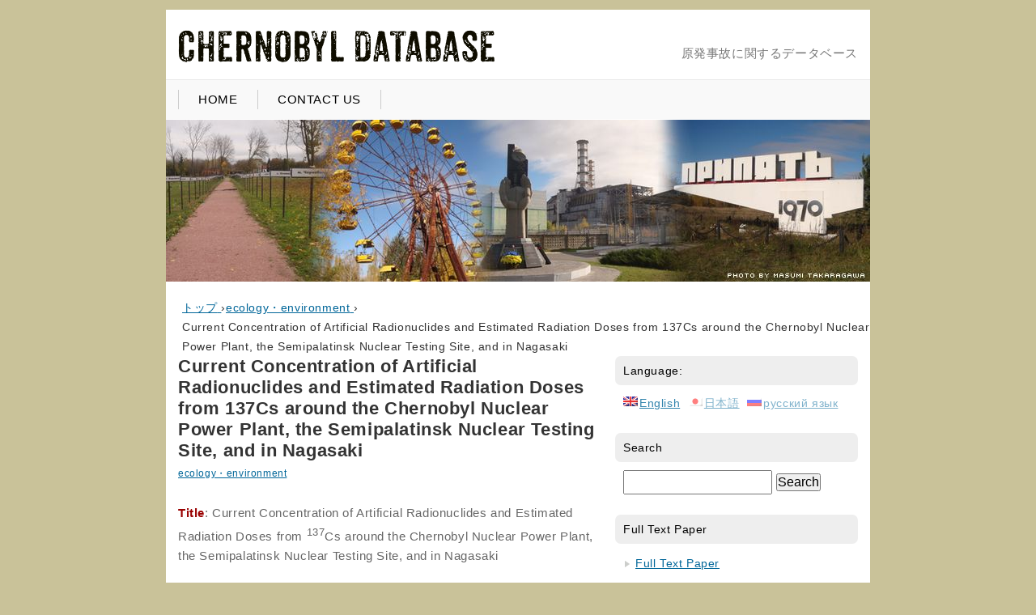

--- FILE ---
content_type: text/html; charset=UTF-8
request_url: http://chernobyldatabase.com/current-concentration-of-artificial-radionuclides-and-estimated-radiation-doses-from-137cs-around-the-chernobyl-nuclear-power-plant-the-semipalatinsk-nuclear-testing-site-and-in-nagasaki/
body_size: 28965
content:
<?xml version="1.0" encoding="utf-8"?>
<!DOCTYPE html PUBLIC "-//W3C//DTD XHTML 1.1//EN"
		 "http://www.w3.org/TR/xhtml11/DTD/xhtml11.dtd">
<html xmlns="http://www.w3.org/1999/xhtml" xml:lang="ja">

<head>
	<meta http-equiv="Content-Type" content="text/html; charset=UTF-8" />
<title>Current Concentration of Artificial Radionuclides and Estimated Radiation Doses from 137Cs around the Chernobyl Nuclear Power Plant, the Semipalatinsk Nuclear Testing Site, and in Nagasaki｜Chernobyl Database</title>
	<meta http-equiv="Content-Style-Type" content="text/css" />
	<meta http-equiv="Content-Script-Type" content="text/javascript" />
	<link rev="made" href="mailto:ieda@slav.hokudai.ac.jp" />
	<meta name="viewport" content="width=890" />
	<link rel="stylesheet" type="text/css" href="http://chernobyldatabase.com/wordpress/wp-content/themes/Brook_Stylish/style.css" />
	<link rel="alternate" type="application/rss+xml" title="RSS 2.0" href="http://chernobyldatabase.com/feed/" />
	<link rel="alternate" type="application/atom+xml" title="Atom" href="http://chernobyldatabase.com/feed/atom/" />
			<script type="text/javascript">
			window._wpemojiSettings = {"baseUrl":"http:\/\/s.w.org\/images\/core\/emoji\/72x72\/","ext":".png","source":{"concatemoji":"http:\/\/chernobyldatabase.com\/wordpress\/wp-includes\/js\/wp-emoji-release.min.js"}};
			!function(a,b,c){function d(a){var c=b.createElement("canvas"),d=c.getContext&&c.getContext("2d");return d&&d.fillText?(d.textBaseline="top",d.font="600 32px Arial","flag"===a?(d.fillText(String.fromCharCode(55356,56812,55356,56807),0,0),c.toDataURL().length>3e3):(d.fillText(String.fromCharCode(55357,56835),0,0),0!==d.getImageData(16,16,1,1).data[0])):!1}function e(a){var c=b.createElement("script");c.src=a,c.type="text/javascript",b.getElementsByTagName("head")[0].appendChild(c)}var f,g;c.supports={simple:d("simple"),flag:d("flag")},c.DOMReady=!1,c.readyCallback=function(){c.DOMReady=!0},c.supports.simple&&c.supports.flag||(g=function(){c.readyCallback()},b.addEventListener?(b.addEventListener("DOMContentLoaded",g,!1),a.addEventListener("load",g,!1)):(a.attachEvent("onload",g),b.attachEvent("onreadystatechange",function(){"complete"===b.readyState&&c.readyCallback()})),f=c.source||{},f.concatemoji?e(f.concatemoji):f.wpemoji&&f.twemoji&&(e(f.twemoji),e(f.wpemoji)))}(window,document,window._wpemojiSettings);
		</script>
		<style type="text/css">
img.wp-smiley,
img.emoji {
	display: inline !important;
	border: none !important;
	box-shadow: none !important;
	height: 1em !important;
	width: 1em !important;
	margin: 0 .07em !important;
	vertical-align: -0.1em !important;
	background: none !important;
	padding: 0 !important;
}
</style>
<script type='text/javascript' src='//ajax.googleapis.com/ajax/libs/jquery/1.10.2/jquery.min.js'></script>
<script type='text/javascript' src='//cdnjs.cloudflare.com/ajax/libs/jquery-migrate/1.2.1/jquery-migrate.min.js'></script>
<link rel="EditURI" type="application/rsd+xml" title="RSD" href="http://chernobyldatabase.com/wordpress/xmlrpc.php?rsd" />
<link rel='canonical' href='http://chernobyldatabase.com/current-concentration-of-artificial-radionuclides-and-estimated-radiation-doses-from-137cs-around-the-chernobyl-nuclear-power-plant-the-semipalatinsk-nuclear-testing-site-and-in-nagasaki/' />
<style type="text/css">
.qtranxs_flag_en {background-image: url(http://chernobyldatabase.com/wordpress/wp-content/plugins/qtranslate/flags/gb.png); background-repeat: no-repeat;}
.qtranxs_flag_ja {background-image: url(http://chernobyldatabase.com/wordpress/wp-content/plugins/qtranslate/flags/jp.png); background-repeat: no-repeat;}
.qtranxs_flag_ru {background-image: url(http://chernobyldatabase.com/wordpress/wp-content/plugins/qtranslate/flags/ru.png); background-repeat: no-repeat;}
</style>
<meta name="generator" content="qTranslate-X 3.3" />
<link hreflang="en" href="http://chernobyldatabase.com/en/current-concentration-of-artificial-radionuclides-and-estimated-radiation-doses-from-137cs-around-the-chernobyl-nuclear-power-plant-the-semipalatinsk-nuclear-testing-site-and-in-nagasaki/" rel="alternate" />
<link hreflang="ja" href="http://chernobyldatabase.com/ja/current-concentration-of-artificial-radionuclides-and-estimated-radiation-doses-from-137cs-around-the-chernobyl-nuclear-power-plant-the-semipalatinsk-nuclear-testing-site-and-in-nagasaki/" rel="alternate" />
<link hreflang="ru" href="http://chernobyldatabase.com/ru/current-concentration-of-artificial-radionuclides-and-estimated-radiation-doses-from-137cs-around-the-chernobyl-nuclear-power-plant-the-semipalatinsk-nuclear-testing-site-and-in-nagasaki/" rel="alternate" />
<link hreflang="x-default" href="http://chernobyldatabase.com/current-concentration-of-artificial-radionuclides-and-estimated-radiation-doses-from-137cs-around-the-chernobyl-nuclear-power-plant-the-semipalatinsk-nuclear-testing-site-and-in-nagasaki/" rel="alternate" />
<style type="text/css">.broken_link, a.broken_link {
	text-decoration: line-through;
}</style><style type="text/css" id="custom-background-css">
body.custom-background { background-color: #c9c299; }
</style>
</head>

<body class="single single-post postid-1289 single-format-standard custom-background">

<div id="all">
<div id="header">

<h1>
<a href="http://chernobyldatabase.com/" title="Chernobyl Database" rel="home"><img alt="Chernobyl Database" src="http://chernobyldatabase.com/wordpress/wp-content/uploads/92c324b7c13a39ee2a3da6dc276598.gif" /></a>
</h1>

<div id="description">原発事故に関するデータベース</div>

</div>

<ul id="menu-menu" class="menu"><li id="menu-item-5" class="menu-item menu-item-type-custom menu-item-object-custom menu-item-home menu-item-5"><a href="http://chernobyldatabase.com">HOME</a></li>
<li id="menu-item-11" class="menu-item menu-item-type-post_type menu-item-object-page menu-item-11"><a href="http://chernobyldatabase.com/contact/">CONTACT US</a></li>
</ul>
<img src="http://chernobyldatabase.com/wordpress/wp-content/uploads/top_chernobyl.jpg" width="870" height="200" alt="ヘッダー画像" class="custom_header" />
<!-- パンくずリスト -->
<div id="breadcrumb">
<div itemscope itemtype="http://data-vocabulary.org/Breadcrumb">
	<a href="http://chernobyldatabase.com" itemprop="url">
		<span itemprop="title">トップ</span>
	</a> &rsaquo;
</div>
<div itemscope itemtype="http://data-vocabulary.org/Breadcrumb">
	<a href="http://chernobyldatabase.com/category/ecology%e3%83%bbenvironment/" itemprop="url">
		<span itemprop="title">ecology・environment</span>
	</a> &rsaquo;
</div>
<div>Current Concentration of Artificial Radionuclides and Estimated Radiation Doses from 137Cs around the Chernobyl Nuclear Power Plant, the Semipalatinsk Nuclear Testing Site, and in Nagasaki</div>
</div>

<div id="primaryContent">

<div class="post">

<!-- google_ad_section_start -->

<h2>Current Concentration of Artificial Radionuclides and Estimated Radiation Doses from 137Cs around the Chernobyl Nuclear Power Plant, the Semipalatinsk Nuclear Testing Site, and in Nagasaki</h2>
<div class="time_box">
<a href="http://chernobyldatabase.com/category/ecology%e3%83%bbenvironment/" rel="category tag">ecology・environment</a></div>

<p><strong>Title</strong>: Current Concentration of Artificial Radionuclides and Estimated Radiation Doses from <sup>137</sup>Cs around the Chernobyl Nuclear Power Plant, the Semipalatinsk Nuclear Testing Site, and in Nagasaki</p>
<p><strong>Author</strong>: Yasuyuki TAIRA, Naomi HAYASHIDA, Gopalganapathi M. BRAHMANANDHAN, Yuji NAGAYAMA, Shunichi YAMASHITA, Jumpei TAKAHASHI, Alexander GUTEVITC, Alexander KAZLOVSKY, Marat URAZALIN, Noboru TAKAMURA</p>
<p><strong>Reference</strong>: Journal of radiation research, December 24, 2010</p>
<p><strong>DOI</strong>: http://dx.doi.org/10.1269/jrr.10104</p>
<p><strong>Keywords</strong>: Chernobyl Nuclear Power Plant, Effective dose, Gamma spectrometry, Radiation exposure potency, Semipalatinsk Nuclear Testing Site</p>
<p><strong>Abstract</strong>: To evaluate current environmental contamination and contributions from internal and external exposure due to the accident at the Chernobyl Nuclear Power Plant (CNPP) and nuclear tests at the Semipalatinsk Nuclear Testing Site (SNTS), concentrations of artificial radionuclides in edible mushrooms, soils and stones from each area were analyzed by gamma spectrometry. Annual effective doses were calculated for each area from the cesium contamination. Calculated internal effective doses of <sup>137</sup>Cs due to ingestion of mushrooms were 1.8 × 10<sup>–1</sup> mSv/year (y) in Gomel city (around CNPP), 1.7 × 10<sup>–1</sup> mSv/y in Korosten city (around CNPP), 2.8 × 10<sup>–4</sup> mSv/y in Semipalatinsk city, and 1.3 × 10<sup>–4</sup> mSv/y in Nagasaki.</p>
<p><strong>URL</strong>: <a href="https://www.jstage.jst.go.jp/article/jrr/advpub/0/advpub_10104/_article">https://www.jstage.jst.go.jp/article/jrr/advpub/0/advpub_10104/_article</a></p>



<h3>前後へのリンク</h3>
<div class="zengo">
prev：<a href="http://chernobyldatabase.com/determination-of-129i-and-127i-concentration-in-soil-samples-from-the-chernobyl-30-km-zone-by-ams-and-icp-ms/" rel="prev">Determination of (129)I and (127)I concentration in soil samples from the Chernobyl 30-km zone by AMS and ICP-MS.</a><br />
next：<a href="http://chernobyldatabase.com/screening-for-137cs-body-burden-due-to-the-chernobyl-accident-in-korosten-city-zhitomir-ukraine-1996-2008/" rel="next">Screening for 137Cs Body Burden Due to the Chernobyl Accident in Korosten City, Zhitomir, Ukraine: 1996–2008</a></div>


<!-- You can start editing here. -->




<div id="comments">
<h4>コメント</h4>
<form action="http://chernobyldatabase.com/wordpress/wp-comments-post.php" method="post" id="commentform">


<p><label for="author">名前 (必須)</label><br />
<input type="text" name="author" id="author" value="" size="22" accesskey="N" tabindex="4" />
</p>

<p><label for="email">メールアドレス (必須)</label><br />
<input type="text" name="email" id="email" value="" size="45" accesskey="M" tabindex="5" /> 
</p>


<p><label for="comment">コメント</label><br />
<textarea name="comment" id="comment" cols="50" rows="10" accesskey="C" tabindex="7" onfocus="if (this.value == '気軽にコメントしてください') this.value = '';" onblur="if (this.value == '') this.value = '気軽にコメントしてください';">気軽にコメントしてください</textarea></p>

<p><input name="submit" type="submit" id="submit" accesskey="S" tabindex="8" value="コメントを投稿する" />
<input type="hidden" name="comment_post_ID" value="1289" /></p>
<p style="display: none;"><input type="hidden" id="akismet_comment_nonce" name="akismet_comment_nonce" value="58e0b94bb3" /></p><p style="display: none;"><input type="hidden" id="ak_js" name="ak_js" value="65"/></p>
</form>
</div>


</div>

</div>

<div id="secondaryContent">

<ul id="sidebar">
<style type="text/css">
.qtranxs_widget ul { margin: 0; }
.qtranxs_widget ul li
{
display: inline; /* horizontal list, use "list-item" or other appropriate value for vertical list */
list-style-type: none; /* use "initial" or other to enable bullets */
margin: 0 5px 0 0; /* adjust spacing between items */
opacity: 0.5;
-o-transition: 1s ease opacity;
-moz-transition: 1s ease opacity;
-webkit-transition: 1s ease opacity;
transition: 1s ease opacity;
}
//.qtranxs_widget ul li span { margin: 0 5px 0 0; } /* other way to control spacing */
.qtranxs_widget ul li.active { opacity: 0.8; }
.qtranxs_widget ul li:hover { opacity: 1; }
.qtranxs_widget img { box-shadow: none; vertical-align: middle; }
.qtranxs_flag { height:12px; width:18px; display:block; }
.qtranxs_flag_and_text { padding-left:20px; }
.qtranxs_flag span { display:none; }
</style>
<li id="qtranslate-3" class="widget qtranxs_widget"><h2 class="widgettitle">Language:</h2>

<ul class="qtranxs_language_chooser" id="qtranslate-3-chooser">
<li class="active"><a href="http://chernobyldatabase.com/en/current-concentration-of-artificial-radionuclides-and-estimated-radiation-doses-from-137cs-around-the-chernobyl-nuclear-power-plant-the-semipalatinsk-nuclear-testing-site-and-in-nagasaki/" class="qtranxs_flag_en qtranxs_flag_and_text" title="English"><span>English</span></a></li>
<li><a href="http://chernobyldatabase.com/ja/current-concentration-of-artificial-radionuclides-and-estimated-radiation-doses-from-137cs-around-the-chernobyl-nuclear-power-plant-the-semipalatinsk-nuclear-testing-site-and-in-nagasaki/" class="qtranxs_flag_ja qtranxs_flag_and_text" title="日本語"><span>日本語</span></a></li>
<li><a href="http://chernobyldatabase.com/ru/current-concentration-of-artificial-radionuclides-and-estimated-radiation-doses-from-137cs-around-the-chernobyl-nuclear-power-plant-the-semipalatinsk-nuclear-testing-site-and-in-nagasaki/" class="qtranxs_flag_ru qtranxs_flag_and_text" title="русский язык"><span>русский язык</span></a></li>
</ul><div class="qtranxs_widget_end"></div>
</li>
<li id="search-3" class="widget widget_search"><h2 class="widgettitle">Search</h2>
<form role="search" method="get" id="searchform" class="searchform" action="http://chernobyldatabase.com/">
				<div>
					<label class="screen-reader-text" for="s">Search for:</label>
					<input type="text" value="" name="s" id="s" />
					<input type="submit" id="searchsubmit" value="Search" />
				</div>
			</form></li>
<li id="text-3" class="widget widget_text"><h2 class="widgettitle">Full Text Paper</h2>
			<div class="textwidget"><ul><li><a href="http://chernobyldatabase.com/tag/Full-Text-Paper/">Full Text Paper</a></li></ul></div>
		</li>
<li id="categories-2" class="widget widget_categories"><h2 class="widgettitle">Categories</h2>
		<ul>
	<li class="cat-item cat-item-855"><a href="http://chernobyldatabase.com/category/anthropology-literature-art/" >anthropology, literature, art</a> (51)
</li>
	<li class="cat-item cat-item-1322"><a href="http://chernobyldatabase.com/category/cancer-2/" >cancer</a> (44)
</li>
	<li class="cat-item cat-item-1447"><a href="http://chernobyldatabase.com/category/cardiology/" >cardiology</a> (22)
</li>
	<li class="cat-item cat-item-321"><a href="http://chernobyldatabase.com/category/contamination-and-decontamination/" >contamination and decontamination</a> (292)
</li>
	<li class="cat-item cat-item-1280"><a href="http://chernobyldatabase.com/category/current/" >current topic</a> (4)
</li>
	<li class="cat-item cat-item-1427"><a href="http://chernobyldatabase.com/category/diabetes/" >diabetes</a> (4)
</li>
	<li class="cat-item cat-item-5"><a href="http://chernobyldatabase.com/category/ecology%e3%83%bbenvironment/" >ecology・environment</a> (657)
</li>
	<li class="cat-item cat-item-1287"><a href="http://chernobyldatabase.com/category/genetics-gene-mutation/" >genetics / gene mutation</a> (79)
</li>
	<li class="cat-item cat-item-1254"><a href="http://chernobyldatabase.com/category/health-protection/" >health protection</a> (34)
</li>
	<li class="cat-item cat-item-1122"><a href="http://chernobyldatabase.com/category/neurology/" >neurology</a> (176)
</li>
	<li class="cat-item cat-item-1"><a href="http://chernobyldatabase.com/category/no-classifed/" >no classified</a> (326)
</li>
	<li class="cat-item cat-item-1203"><a href="http://chernobyldatabase.com/category/obstetrics-and-gynecology/" >obstetrics and gynecology</a> (68)
</li>
	<li class="cat-item cat-item-1097"><a href="http://chernobyldatabase.com/category/pediatrics/" >pediatrics</a> (83)
</li>
	<li class="cat-item cat-item-26"><a href="http://chernobyldatabase.com/category/radiobiology/" >radiobiology</a> (3)
</li>
	<li class="cat-item cat-item-830"><a href="http://chernobyldatabase.com/category/society-psychology-philosophy/" >society, psychology, philosophy</a> (155)
</li>
	<li class="cat-item cat-item-1482"><a href="http://chernobyldatabase.com/category/stomatology/" >stomatology</a> (12)
</li>
	<li class="cat-item cat-item-1582"><a href="http://chernobyldatabase.com/category/%e5%85%8d%e7%96%ab%e5%ad%a6/" >免疫学</a> (11)
</li>
	<li class="cat-item cat-item-4"><a href="http://chernobyldatabase.com/category/thyroid-cancer/" >thyroid cancer</a> (711)
</li>
	<li class="cat-item cat-item-1635"><a href="http://chernobyldatabase.com/category/%e7%9c%bc%e7%a7%91/" >眼科</a> (1)
</li>
	<li class="cat-item cat-item-1522"><a href="http://chernobyldatabase.com/category/%e8%80%b3%e9%bc%bb%e7%a7%91/" >耳鼻科</a> (4)
</li>
		</ul>
</li>
<li id="tag_cloud-2" class="widget widget_tag_cloud"><h2 class="widgettitle">Tags</h2>
<div class="tagcloud"><a href='http://chernobyldatabase.com/tag/90sr/' class='tag-link-8' title='56 topics' style='font-size: 16.244444444444pt;'>90Sr</a>
<a href='http://chernobyldatabase.com/tag/137cs/' class='tag-link-13' title='101 topics' style='font-size: 20.133333333333pt;'>137Cs</a>
<a href='http://chernobyldatabase.com/tag/belarus/' class='tag-link-22' title='52 topics' style='font-size: 15.622222222222pt;'>Belarus</a>
<a href='http://chernobyldatabase.com/tag/bryansk-region/' class='tag-link-594' title='20 topics' style='font-size: 9.4pt;'>Bryansk Region</a>
<a href='http://chernobyldatabase.com/tag/cesium/' class='tag-link-361' title='18 topics' style='font-size: 8.7777777777778pt;'>Cesium</a>
<a href='http://chernobyldatabase.com/tag/cesium-137/' class='tag-link-236' title='38 topics' style='font-size: 13.6pt;'>CESIUM 137</a>
<a href='http://chernobyldatabase.com/tag/chernobyl-exclusion-zone/' class='tag-link-76' title='18 topics' style='font-size: 8.7777777777778pt;'>Chernobyl exclusion zone</a>
<a href='http://chernobyldatabase.com/tag/chernobyl-fallout/' class='tag-link-517' title='17 topics' style='font-size: 8.4666666666667pt;'>Chernobyl fallout</a>
<a href='http://chernobyldatabase.com/tag/children/' class='tag-link-54' title='53 topics' style='font-size: 15.777777777778pt;'>children</a>
<a href='http://chernobyldatabase.com/tag/contamination/' class='tag-link-100' title='49 topics' style='font-size: 15.311111111111pt;'>contamination</a>
<a href='http://chernobyldatabase.com/tag/decontamination/' class='tag-link-325' title='56 topics' style='font-size: 16.244444444444pt;'>decontamination</a>
<a href='http://chernobyldatabase.com/tag/ecology/' class='tag-link-323' title='16 topics' style='font-size: 8pt;'>ecology</a>
<a href='http://chernobyldatabase.com/tag/environment/' class='tag-link-21' title='21 topics' style='font-size: 9.7111111111111pt;'>Environment</a>
<a href='http://chernobyldatabase.com/tag/forest/' class='tag-link-240' title='29 topics' style='font-size: 11.888888888889pt;'>forest</a>
<a href='http://chernobyldatabase.com/tag/fukushima/' class='tag-link-25' title='26 topics' style='font-size: 11.111111111111pt;'>Fukushima</a>
<a href='http://chernobyldatabase.com/tag/health-effects/' class='tag-link-95' title='16 topics' style='font-size: 8pt;'>health effects</a>
<a href='http://chernobyldatabase.com/tag/incidence/' class='tag-link-36' title='18 topics' style='font-size: 8.7777777777778pt;'>Incidence</a>
<a href='http://chernobyldatabase.com/tag/iodine-131/' class='tag-link-169' title='26 topics' style='font-size: 11.111111111111pt;'>Iodine-131</a>
<a href='http://chernobyldatabase.com/tag/ionizing-radiation/' class='tag-link-82' title='28 topics' style='font-size: 11.577777777778pt;'>Ionizing radiation</a>
<a href='http://chernobyldatabase.com/tag/liquid/' class='tag-link-903' title='21 topics' style='font-size: 9.7111111111111pt;'>liquid</a>
<a href='http://chernobyldatabase.com/tag/liquidators/' class='tag-link-410' title='46 topics' style='font-size: 14.844444444444pt;'>Liquidators</a>
<a href='http://chernobyldatabase.com/tag/mental-health/' class='tag-link-288' title='18 topics' style='font-size: 8.7777777777778pt;'>mental health</a>
<a href='http://chernobyldatabase.com/tag/neurological-disease/' class='tag-link-1111' title='18 topics' style='font-size: 8.7777777777778pt;'>neurological disease</a>
<a href='http://chernobyldatabase.com/tag/neurologic-manifestations/' class='tag-link-891' title='34 topics' style='font-size: 12.822222222222pt;'>neurologic manifestations</a>
<a href='http://chernobyldatabase.com/tag/papillary-thyroid-carcinoma/' class='tag-link-147' title='26 topics' style='font-size: 11.111111111111pt;'>Papillary thyroid carcinoma</a>
<a href='http://chernobyldatabase.com/tag/plutonium/' class='tag-link-423' title='20 topics' style='font-size: 9.4pt;'>Plutonium</a>
<a href='http://chernobyldatabase.com/tag/pregnancy/' class='tag-link-227' title='16 topics' style='font-size: 8pt;'>Pregnancy</a>
<a href='http://chernobyldatabase.com/tag/radioactive-contamination/' class='tag-link-129' title='16 topics' style='font-size: 8pt;'>Radioactive contamination</a>
<a href='http://chernobyldatabase.com/tag/radioactive-waste-disposal/' class='tag-link-524' title='30 topics' style='font-size: 12.044444444444pt;'>radioactive waste disposal</a>
<a href='http://chernobyldatabase.com/tag/radiocesium/' class='tag-link-137' title='30 topics' style='font-size: 12.044444444444pt;'>radiocesium</a>
<a href='http://chernobyldatabase.com/tag/radionuclides/' class='tag-link-118' title='67 topics' style='font-size: 17.333333333333pt;'>radionuclides</a>
<a href='http://chernobyldatabase.com/tag/rehabilitation/' class='tag-link-648' title='26 topics' style='font-size: 11.111111111111pt;'>rehabilitation</a>
<a href='http://chernobyldatabase.com/tag/remote-period-after-the-accident/' class='tag-link-1013' title='17 topics' style='font-size: 8.4666666666667pt;'>remote period after the accident</a>
<a href='http://chernobyldatabase.com/tag/soil/' class='tag-link-122' title='60 topics' style='font-size: 16.711111111111pt;'>soil</a>
<a href='http://chernobyldatabase.com/tag/strontium/' class='tag-link-424' title='19 topics' style='font-size: 9.0888888888889pt;'>Strontium</a>
<a href='http://chernobyldatabase.com/tag/cancer/' class='tag-link-3' title='50 topics' style='font-size: 15.466666666667pt;'>thyroid cancer (child)</a>
<a href='http://chernobyldatabase.com/tag/ukraine/' class='tag-link-262' title='32 topics' style='font-size: 12.511111111111pt;'>Ukraine</a>
<a href='http://chernobyldatabase.com/tag/%d0%b4%d0%b5%d1%82%d0%b8/' class='tag-link-710' title='17 topics' style='font-size: 8.4666666666667pt;'>Дети</a>
<a href='http://chernobyldatabase.com/tag/%e3%83%aa%e3%82%af%e3%83%93%e3%83%80%e3%83%bc%e3%83%88%e3%83%ab/' class='tag-link-857' title='134 topics' style='font-size: 22pt;'>リクビダートル</a>
<a href='http://chernobyldatabase.com/tag/%e4%bd%8e%e7%b7%9a%e9%87%8f/' class='tag-link-856' title='17 topics' style='font-size: 8.4666666666667pt;'>低線量</a>
<a href='http://chernobyldatabase.com/tag/%e4%bd%8f%e6%b0%91/' class='tag-link-1417' title='23 topics' style='font-size: 10.333333333333pt;'>住民</a>
<a href='http://chernobyldatabase.com/tag/%e5%b0%8f%e5%85%90/' class='tag-link-801' title='72 topics' style='font-size: 17.8pt;'>小児</a>
<a href='http://chernobyldatabase.com/tag/%e6%b1%9a%e6%9f%93%e5%9c%b0%e5%9f%9f/' class='tag-link-1176' title='29 topics' style='font-size: 11.888888888889pt;'>汚染地域</a>
<a href='http://chernobyldatabase.com/tag/%e7%94%b2%e7%8a%b6%e8%85%ba/' class='tag-link-1490' title='40 topics' style='font-size: 13.911111111111pt;'>甲状腺</a>
<a href='http://chernobyldatabase.com/tag/%e9%95%b7%e6%9c%9f%e7%9a%84%e5%bd%b1%e9%9f%bf/' class='tag-link-1639' title='20 topics' style='font-size: 9.4pt;'>長期的影響</a></div>
</li>
		<li id="recent-posts-2" class="widget widget_recent_entries">		<h2 class="widgettitle">Recent Posts</h2>
		<ul>
					<li>
				<a href="http://chernobyldatabase.com/health-conditions-among-workers-who-participated-in-the-cleanup-of-the-chernobyl-accident/">Health conditions among workers who participated in the cleanup of the Chernobyl accident</a>
						</li>
					<li>
				<a href="http://chernobyldatabase.com/the-chernobyl-tissue-bank-integrating-international-research-on-thyroid-cancer/">The Chernobyl Tissue Bank: Integrating international research on thyroid cancer</a>
						</li>
					<li>
				<a href="http://chernobyldatabase.com/post-chernobyl-thyroid-carcinoma-in-belarus-children-and-adolescents-comparison-with-naturally-occurring-thyroid-carcinoma-in-italy-and-france/">Post-chernobyl thyroid carcinoma in Belarus children and adolescents: Comparison with naturally occurring thyroid carcinoma in Italy and France</a>
						</li>
					<li>
				<a href="http://chernobyldatabase.com/high-prevalence-of-ret-rearrangement-in-thyroid-tumors-of-children-from-belarus-after-the-chernobyl-reactor-accident/">High prevalence of RET rearrangement in thyroid tumors of children from Belarus after the Chernobyl reactor accident</a>
						</li>
					<li>
				<a href="http://chernobyldatabase.com/chernobyl-and-hypothyroidism-2/">Chernobyl and hypothyroidism</a>
						</li>
				</ul>
		</li>
<li id="archives-2" class="widget widget_archive"><h2 class="widgettitle">Archives</h2>
		<label class="screen-reader-text" for="archives-dropdown-2">Archives</label>
		<select id="archives-dropdown-2" name="archive-dropdown" onchange='document.location.href=this.options[this.selectedIndex].value;'>
			
			<option value="">Select Month</option>
				<option value='http://chernobyldatabase.com/2016/02/'> February 2016 &nbsp;(52)</option>
	<option value='http://chernobyldatabase.com/2015/12/'> December 2015 &nbsp;(20)</option>
	<option value='http://chernobyldatabase.com/2015/11/'> November 2015 &nbsp;(22)</option>
	<option value='http://chernobyldatabase.com/2015/10/'> October 2015 &nbsp;(37)</option>
	<option value='http://chernobyldatabase.com/2015/09/'> September 2015 &nbsp;(28)</option>
	<option value='http://chernobyldatabase.com/2015/08/'> August 2015 &nbsp;(29)</option>
	<option value='http://chernobyldatabase.com/2015/07/'> July 2015 &nbsp;(29)</option>
	<option value='http://chernobyldatabase.com/2015/06/'> June 2015 &nbsp;(32)</option>
	<option value='http://chernobyldatabase.com/2015/05/'> May 2015 &nbsp;(35)</option>
	<option value='http://chernobyldatabase.com/2015/03/'> March 2015 &nbsp;(15)</option>
	<option value='http://chernobyldatabase.com/2015/02/'> February 2015 &nbsp;(11)</option>
	<option value='http://chernobyldatabase.com/2014/12/'> December 2014 &nbsp;(17)</option>
	<option value='http://chernobyldatabase.com/2014/11/'> November 2014 &nbsp;(16)</option>
	<option value='http://chernobyldatabase.com/2014/10/'> October 2014 &nbsp;(3)</option>
	<option value='http://chernobyldatabase.com/2014/09/'> September 2014 &nbsp;(2)</option>
	<option value='http://chernobyldatabase.com/2014/08/'> August 2014 &nbsp;(7)</option>
	<option value='http://chernobyldatabase.com/2014/07/'> July 2014 &nbsp;(13)</option>
	<option value='http://chernobyldatabase.com/2014/06/'> June 2014 &nbsp;(21)</option>
	<option value='http://chernobyldatabase.com/2014/04/'> April 2014 &nbsp;(2)</option>
	<option value='http://chernobyldatabase.com/2014/03/'> March 2014 &nbsp;(60)</option>
	<option value='http://chernobyldatabase.com/2014/02/'> February 2014 &nbsp;(50)</option>
	<option value='http://chernobyldatabase.com/2014/01/'> January 2014 &nbsp;(20)</option>
	<option value='http://chernobyldatabase.com/2013/12/'> December 2013 &nbsp;(23)</option>
	<option value='http://chernobyldatabase.com/2013/11/'> November 2013 &nbsp;(29)</option>
	<option value='http://chernobyldatabase.com/2013/10/'> October 2013 &nbsp;(44)</option>
	<option value='http://chernobyldatabase.com/2013/09/'> September 2013 &nbsp;(72)</option>
	<option value='http://chernobyldatabase.com/2013/08/'> August 2013 &nbsp;(64)</option>
	<option value='http://chernobyldatabase.com/2013/07/'> July 2013 &nbsp;(182)</option>
	<option value='http://chernobyldatabase.com/2013/06/'> June 2013 &nbsp;(145)</option>
	<option value='http://chernobyldatabase.com/2013/05/'> May 2013 &nbsp;(145)</option>
	<option value='http://chernobyldatabase.com/2013/04/'> April 2013 &nbsp;(329)</option>
	<option value='http://chernobyldatabase.com/2013/03/'> March 2013 &nbsp;(827)</option>

		</select>
</li>
<li id="text-2" class="widget widget_text"><h2 class="widgettitle">リンク</h2>
			<div class="textwidget"><ul class='xoxo blogroll'>
<li><a href="http://www.chikyu.ac.jp">総合地球環境学研究所</a></li>
<li><a href="http://lets-think.com">一緒に考えましょう講座</a></li>
<li><a href="http://src-h.slav.hokudai.ac.jp/">北大スラブ研究センター</a></li>
</ul></div>
		</li>
</ul>

</div><div class="back-to-top"><a href="#top">▲ページの先頭へ戻る</a></div>

<div id="footer">
&copy; 2026 Chernobyl Database All Rights Reserved. | <a href="http://chernobyldatabase.com/wordpress/wp-login.php">Log in</a></div>

</div>

<script type='text/javascript' src='http://chernobyldatabase.com/wordpress/wp-content/plugins/akismet/_inc/form.js'></script>
</body>
</html>